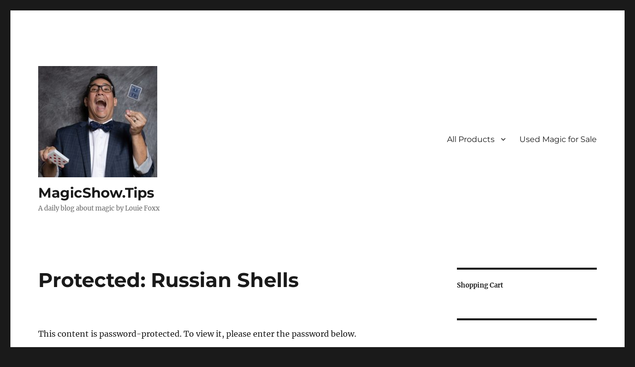

--- FILE ---
content_type: text/html; charset=UTF-8
request_url: http://www.magicshow.tips/shell/
body_size: 9710
content:
<!DOCTYPE html>
<html lang="en" class="no-js">
<head>
	<meta charset="UTF-8">
	<meta name="viewport" content="width=device-width, initial-scale=1.0">
	<link rel="profile" href="https://gmpg.org/xfn/11">
		<script>
(function(html){html.className = html.className.replace(/\bno-js\b/,'js')})(document.documentElement);
//# sourceURL=twentysixteen_javascript_detection
</script>
<title>Russian Shells &#8211; MagicShow.Tips</title>
<meta name='robots' content='max-image-preview:large' />
<link rel='dns-prefetch' href='//www.googletagmanager.com' />
<link rel="alternate" title="oEmbed (JSON)" type="application/json+oembed" href="http://www.magicshow.tips/wp-json/oembed/1.0/embed?url=http%3A%2F%2Fwww.magicshow.tips%2Fshell%2F" />
<link rel="alternate" title="oEmbed (XML)" type="text/xml+oembed" href="http://www.magicshow.tips/wp-json/oembed/1.0/embed?url=http%3A%2F%2Fwww.magicshow.tips%2Fshell%2F&#038;format=xml" />
		<style>
			.lazyload,
			.lazyloading {
				max-width: 100%;
			}
		</style>
		<style id='wp-img-auto-sizes-contain-inline-css'>
img:is([sizes=auto i],[sizes^="auto," i]){contain-intrinsic-size:3000px 1500px}
/*# sourceURL=wp-img-auto-sizes-contain-inline-css */
</style>
<style id='wp-emoji-styles-inline-css'>

	img.wp-smiley, img.emoji {
		display: inline !important;
		border: none !important;
		box-shadow: none !important;
		height: 1em !important;
		width: 1em !important;
		margin: 0 0.07em !important;
		vertical-align: -0.1em !important;
		background: none !important;
		padding: 0 !important;
	}
/*# sourceURL=wp-emoji-styles-inline-css */
</style>
<link rel='stylesheet' id='wp-block-library-css' href='http://www.magicshow.tips/wp-includes/css/dist/block-library/style.min.css?ver=6.9' media='all' />
<style id='wp-block-paragraph-inline-css'>
.is-small-text{font-size:.875em}.is-regular-text{font-size:1em}.is-large-text{font-size:2.25em}.is-larger-text{font-size:3em}.has-drop-cap:not(:focus):first-letter{float:left;font-size:8.4em;font-style:normal;font-weight:100;line-height:.68;margin:.05em .1em 0 0;text-transform:uppercase}body.rtl .has-drop-cap:not(:focus):first-letter{float:none;margin-left:.1em}p.has-drop-cap.has-background{overflow:hidden}:root :where(p.has-background){padding:1.25em 2.375em}:where(p.has-text-color:not(.has-link-color)) a{color:inherit}p.has-text-align-left[style*="writing-mode:vertical-lr"],p.has-text-align-right[style*="writing-mode:vertical-rl"]{rotate:180deg}
/*# sourceURL=http://www.magicshow.tips/wp-includes/blocks/paragraph/style.min.css */
</style>
<style id='global-styles-inline-css'>
:root{--wp--preset--aspect-ratio--square: 1;--wp--preset--aspect-ratio--4-3: 4/3;--wp--preset--aspect-ratio--3-4: 3/4;--wp--preset--aspect-ratio--3-2: 3/2;--wp--preset--aspect-ratio--2-3: 2/3;--wp--preset--aspect-ratio--16-9: 16/9;--wp--preset--aspect-ratio--9-16: 9/16;--wp--preset--color--black: #000000;--wp--preset--color--cyan-bluish-gray: #abb8c3;--wp--preset--color--white: #fff;--wp--preset--color--pale-pink: #f78da7;--wp--preset--color--vivid-red: #cf2e2e;--wp--preset--color--luminous-vivid-orange: #ff6900;--wp--preset--color--luminous-vivid-amber: #fcb900;--wp--preset--color--light-green-cyan: #7bdcb5;--wp--preset--color--vivid-green-cyan: #00d084;--wp--preset--color--pale-cyan-blue: #8ed1fc;--wp--preset--color--vivid-cyan-blue: #0693e3;--wp--preset--color--vivid-purple: #9b51e0;--wp--preset--color--dark-gray: #1a1a1a;--wp--preset--color--medium-gray: #686868;--wp--preset--color--light-gray: #e5e5e5;--wp--preset--color--blue-gray: #4d545c;--wp--preset--color--bright-blue: #007acc;--wp--preset--color--light-blue: #9adffd;--wp--preset--color--dark-brown: #402b30;--wp--preset--color--medium-brown: #774e24;--wp--preset--color--dark-red: #640c1f;--wp--preset--color--bright-red: #ff675f;--wp--preset--color--yellow: #ffef8e;--wp--preset--gradient--vivid-cyan-blue-to-vivid-purple: linear-gradient(135deg,rgb(6,147,227) 0%,rgb(155,81,224) 100%);--wp--preset--gradient--light-green-cyan-to-vivid-green-cyan: linear-gradient(135deg,rgb(122,220,180) 0%,rgb(0,208,130) 100%);--wp--preset--gradient--luminous-vivid-amber-to-luminous-vivid-orange: linear-gradient(135deg,rgb(252,185,0) 0%,rgb(255,105,0) 100%);--wp--preset--gradient--luminous-vivid-orange-to-vivid-red: linear-gradient(135deg,rgb(255,105,0) 0%,rgb(207,46,46) 100%);--wp--preset--gradient--very-light-gray-to-cyan-bluish-gray: linear-gradient(135deg,rgb(238,238,238) 0%,rgb(169,184,195) 100%);--wp--preset--gradient--cool-to-warm-spectrum: linear-gradient(135deg,rgb(74,234,220) 0%,rgb(151,120,209) 20%,rgb(207,42,186) 40%,rgb(238,44,130) 60%,rgb(251,105,98) 80%,rgb(254,248,76) 100%);--wp--preset--gradient--blush-light-purple: linear-gradient(135deg,rgb(255,206,236) 0%,rgb(152,150,240) 100%);--wp--preset--gradient--blush-bordeaux: linear-gradient(135deg,rgb(254,205,165) 0%,rgb(254,45,45) 50%,rgb(107,0,62) 100%);--wp--preset--gradient--luminous-dusk: linear-gradient(135deg,rgb(255,203,112) 0%,rgb(199,81,192) 50%,rgb(65,88,208) 100%);--wp--preset--gradient--pale-ocean: linear-gradient(135deg,rgb(255,245,203) 0%,rgb(182,227,212) 50%,rgb(51,167,181) 100%);--wp--preset--gradient--electric-grass: linear-gradient(135deg,rgb(202,248,128) 0%,rgb(113,206,126) 100%);--wp--preset--gradient--midnight: linear-gradient(135deg,rgb(2,3,129) 0%,rgb(40,116,252) 100%);--wp--preset--font-size--small: 13px;--wp--preset--font-size--medium: 20px;--wp--preset--font-size--large: 36px;--wp--preset--font-size--x-large: 42px;--wp--preset--spacing--20: 0.44rem;--wp--preset--spacing--30: 0.67rem;--wp--preset--spacing--40: 1rem;--wp--preset--spacing--50: 1.5rem;--wp--preset--spacing--60: 2.25rem;--wp--preset--spacing--70: 3.38rem;--wp--preset--spacing--80: 5.06rem;--wp--preset--shadow--natural: 6px 6px 9px rgba(0, 0, 0, 0.2);--wp--preset--shadow--deep: 12px 12px 50px rgba(0, 0, 0, 0.4);--wp--preset--shadow--sharp: 6px 6px 0px rgba(0, 0, 0, 0.2);--wp--preset--shadow--outlined: 6px 6px 0px -3px rgb(255, 255, 255), 6px 6px rgb(0, 0, 0);--wp--preset--shadow--crisp: 6px 6px 0px rgb(0, 0, 0);}:where(.is-layout-flex){gap: 0.5em;}:where(.is-layout-grid){gap: 0.5em;}body .is-layout-flex{display: flex;}.is-layout-flex{flex-wrap: wrap;align-items: center;}.is-layout-flex > :is(*, div){margin: 0;}body .is-layout-grid{display: grid;}.is-layout-grid > :is(*, div){margin: 0;}:where(.wp-block-columns.is-layout-flex){gap: 2em;}:where(.wp-block-columns.is-layout-grid){gap: 2em;}:where(.wp-block-post-template.is-layout-flex){gap: 1.25em;}:where(.wp-block-post-template.is-layout-grid){gap: 1.25em;}.has-black-color{color: var(--wp--preset--color--black) !important;}.has-cyan-bluish-gray-color{color: var(--wp--preset--color--cyan-bluish-gray) !important;}.has-white-color{color: var(--wp--preset--color--white) !important;}.has-pale-pink-color{color: var(--wp--preset--color--pale-pink) !important;}.has-vivid-red-color{color: var(--wp--preset--color--vivid-red) !important;}.has-luminous-vivid-orange-color{color: var(--wp--preset--color--luminous-vivid-orange) !important;}.has-luminous-vivid-amber-color{color: var(--wp--preset--color--luminous-vivid-amber) !important;}.has-light-green-cyan-color{color: var(--wp--preset--color--light-green-cyan) !important;}.has-vivid-green-cyan-color{color: var(--wp--preset--color--vivid-green-cyan) !important;}.has-pale-cyan-blue-color{color: var(--wp--preset--color--pale-cyan-blue) !important;}.has-vivid-cyan-blue-color{color: var(--wp--preset--color--vivid-cyan-blue) !important;}.has-vivid-purple-color{color: var(--wp--preset--color--vivid-purple) !important;}.has-black-background-color{background-color: var(--wp--preset--color--black) !important;}.has-cyan-bluish-gray-background-color{background-color: var(--wp--preset--color--cyan-bluish-gray) !important;}.has-white-background-color{background-color: var(--wp--preset--color--white) !important;}.has-pale-pink-background-color{background-color: var(--wp--preset--color--pale-pink) !important;}.has-vivid-red-background-color{background-color: var(--wp--preset--color--vivid-red) !important;}.has-luminous-vivid-orange-background-color{background-color: var(--wp--preset--color--luminous-vivid-orange) !important;}.has-luminous-vivid-amber-background-color{background-color: var(--wp--preset--color--luminous-vivid-amber) !important;}.has-light-green-cyan-background-color{background-color: var(--wp--preset--color--light-green-cyan) !important;}.has-vivid-green-cyan-background-color{background-color: var(--wp--preset--color--vivid-green-cyan) !important;}.has-pale-cyan-blue-background-color{background-color: var(--wp--preset--color--pale-cyan-blue) !important;}.has-vivid-cyan-blue-background-color{background-color: var(--wp--preset--color--vivid-cyan-blue) !important;}.has-vivid-purple-background-color{background-color: var(--wp--preset--color--vivid-purple) !important;}.has-black-border-color{border-color: var(--wp--preset--color--black) !important;}.has-cyan-bluish-gray-border-color{border-color: var(--wp--preset--color--cyan-bluish-gray) !important;}.has-white-border-color{border-color: var(--wp--preset--color--white) !important;}.has-pale-pink-border-color{border-color: var(--wp--preset--color--pale-pink) !important;}.has-vivid-red-border-color{border-color: var(--wp--preset--color--vivid-red) !important;}.has-luminous-vivid-orange-border-color{border-color: var(--wp--preset--color--luminous-vivid-orange) !important;}.has-luminous-vivid-amber-border-color{border-color: var(--wp--preset--color--luminous-vivid-amber) !important;}.has-light-green-cyan-border-color{border-color: var(--wp--preset--color--light-green-cyan) !important;}.has-vivid-green-cyan-border-color{border-color: var(--wp--preset--color--vivid-green-cyan) !important;}.has-pale-cyan-blue-border-color{border-color: var(--wp--preset--color--pale-cyan-blue) !important;}.has-vivid-cyan-blue-border-color{border-color: var(--wp--preset--color--vivid-cyan-blue) !important;}.has-vivid-purple-border-color{border-color: var(--wp--preset--color--vivid-purple) !important;}.has-vivid-cyan-blue-to-vivid-purple-gradient-background{background: var(--wp--preset--gradient--vivid-cyan-blue-to-vivid-purple) !important;}.has-light-green-cyan-to-vivid-green-cyan-gradient-background{background: var(--wp--preset--gradient--light-green-cyan-to-vivid-green-cyan) !important;}.has-luminous-vivid-amber-to-luminous-vivid-orange-gradient-background{background: var(--wp--preset--gradient--luminous-vivid-amber-to-luminous-vivid-orange) !important;}.has-luminous-vivid-orange-to-vivid-red-gradient-background{background: var(--wp--preset--gradient--luminous-vivid-orange-to-vivid-red) !important;}.has-very-light-gray-to-cyan-bluish-gray-gradient-background{background: var(--wp--preset--gradient--very-light-gray-to-cyan-bluish-gray) !important;}.has-cool-to-warm-spectrum-gradient-background{background: var(--wp--preset--gradient--cool-to-warm-spectrum) !important;}.has-blush-light-purple-gradient-background{background: var(--wp--preset--gradient--blush-light-purple) !important;}.has-blush-bordeaux-gradient-background{background: var(--wp--preset--gradient--blush-bordeaux) !important;}.has-luminous-dusk-gradient-background{background: var(--wp--preset--gradient--luminous-dusk) !important;}.has-pale-ocean-gradient-background{background: var(--wp--preset--gradient--pale-ocean) !important;}.has-electric-grass-gradient-background{background: var(--wp--preset--gradient--electric-grass) !important;}.has-midnight-gradient-background{background: var(--wp--preset--gradient--midnight) !important;}.has-small-font-size{font-size: var(--wp--preset--font-size--small) !important;}.has-medium-font-size{font-size: var(--wp--preset--font-size--medium) !important;}.has-large-font-size{font-size: var(--wp--preset--font-size--large) !important;}.has-x-large-font-size{font-size: var(--wp--preset--font-size--x-large) !important;}
/*# sourceURL=global-styles-inline-css */
</style>

<style id='classic-theme-styles-inline-css'>
/*! This file is auto-generated */
.wp-block-button__link{color:#fff;background-color:#32373c;border-radius:9999px;box-shadow:none;text-decoration:none;padding:calc(.667em + 2px) calc(1.333em + 2px);font-size:1.125em}.wp-block-file__button{background:#32373c;color:#fff;text-decoration:none}
/*# sourceURL=/wp-includes/css/classic-themes.min.css */
</style>
<link rel='stylesheet' id='wpsc-style-css' href='http://www.magicshow.tips/wp-content/plugins/wordpress-simple-paypal-shopping-cart/assets/wpsc-front-end-styles.css?ver=5.2.5' media='all' />
<link rel='stylesheet' id='twentysixteen-fonts-css' href='http://www.magicshow.tips/wp-content/themes/twentysixteen/fonts/merriweather-plus-montserrat-plus-inconsolata.css?ver=20230328' media='all' />
<link rel='stylesheet' id='genericons-css' href='http://www.magicshow.tips/wp-content/themes/twentysixteen/genericons/genericons.css?ver=20251101' media='all' />
<link rel='stylesheet' id='twentysixteen-style-css' href='http://www.magicshow.tips/wp-content/themes/twentysixteen/style.css?ver=20251202' media='all' />
<link rel='stylesheet' id='twentysixteen-block-style-css' href='http://www.magicshow.tips/wp-content/themes/twentysixteen/css/blocks.css?ver=20240817' media='all' />
<script src="http://www.magicshow.tips/wp-includes/js/jquery/jquery.min.js?ver=3.7.1" id="jquery-core-js"></script>
<script src="http://www.magicshow.tips/wp-includes/js/jquery/jquery-migrate.min.js?ver=3.4.1" id="jquery-migrate-js"></script>
<script id="twentysixteen-script-js-extra">
var screenReaderText = {"expand":"expand child menu","collapse":"collapse child menu"};
//# sourceURL=twentysixteen-script-js-extra
</script>
<script src="http://www.magicshow.tips/wp-content/themes/twentysixteen/js/functions.js?ver=20230629" id="twentysixteen-script-js" defer data-wp-strategy="defer"></script>

<!-- Google tag (gtag.js) snippet added by Site Kit -->
<!-- Google Analytics snippet added by Site Kit -->
<script src="https://www.googletagmanager.com/gtag/js?id=G-45QRTW4E01" id="google_gtagjs-js" async></script>
<script id="google_gtagjs-js-after">
window.dataLayer = window.dataLayer || [];function gtag(){dataLayer.push(arguments);}
gtag("set","linker",{"domains":["www.magicshow.tips"]});
gtag("js", new Date());
gtag("set", "developer_id.dZTNiMT", true);
gtag("config", "G-45QRTW4E01");
//# sourceURL=google_gtagjs-js-after
</script>
<link rel="https://api.w.org/" href="http://www.magicshow.tips/wp-json/" /><link rel="alternate" title="JSON" type="application/json" href="http://www.magicshow.tips/wp-json/wp/v2/pages/1759" /><link rel="EditURI" type="application/rsd+xml" title="RSD" href="http://www.magicshow.tips/xmlrpc.php?rsd" />
<meta name="generator" content="WordPress 6.9" />
<link rel="canonical" href="http://www.magicshow.tips/shell/" />
<link rel='shortlink' href='http://www.magicshow.tips/?p=1759' />
<meta name="generator" content="Site Kit by Google 1.170.0" />            <script type="text/javascript"><!--
                                function powerpress_pinw(pinw_url){window.open(pinw_url, 'PowerPressPlayer','toolbar=0,status=0,resizable=1,width=460,height=320');	return false;}
                //-->

                // tabnab protection
                window.addEventListener('load', function () {
                    // make all links have rel="noopener noreferrer"
                    document.querySelectorAll('a[target="_blank"]').forEach(link => {
                        link.setAttribute('rel', 'noopener noreferrer');
                    });
                });
            </script>
            
<!-- WP Simple Shopping Cart plugin v5.2.5 - https://wordpress.org/plugins/wordpress-simple-paypal-shopping-cart/ -->
	<script type="text/javascript">
	function ReadForm (obj1, tst) {
	    // Read the user form
	    var i,j,pos;
	    val_total="";val_combo="";

	    for (i=0; i<obj1.length; i++)
	    {
	        // run entire form
	        obj = obj1.elements[i];           // a form element

	        if (obj.type == "select-one")
	        {   // just selects
	            if (obj.name == "quantity" ||
	                obj.name == "amount") continue;
		        pos = obj.selectedIndex;        // which option selected
		        
		        const selected_option = obj.options[pos];
		        
		        val = selected_option?.value;   // selected value
		        if (selected_option?.getAttribute("data-display-text")){
                    val = selected_option?.getAttribute("data-display-text");
                }
		        
		        val_combo = val_combo + " (" + val + ")";
	        }
	    }
		// Now summarize everything we have processed above
		val_total = obj1.product_tmp.value + val_combo;
		obj1.wspsc_product.value = val_total;
	}
	</script>
    		<script>
			document.documentElement.className = document.documentElement.className.replace('no-js', 'js');
		</script>
				<style>
			.no-js img.lazyload {
				display: none;
			}

			figure.wp-block-image img.lazyloading {
				min-width: 150px;
			}

			.lazyload,
			.lazyloading {
				--smush-placeholder-width: 100px;
				--smush-placeholder-aspect-ratio: 1/1;
				width: var(--smush-image-width, var(--smush-placeholder-width)) !important;
				aspect-ratio: var(--smush-image-aspect-ratio, var(--smush-placeholder-aspect-ratio)) !important;
			}

						.lazyload, .lazyloading {
				opacity: 0;
			}

			.lazyloaded {
				opacity: 1;
				transition: opacity 400ms;
				transition-delay: 0ms;
			}

					</style>
		<link rel="icon" href="http://www.magicshow.tips/wp-content/uploads/2020/03/cropped-logo-1-32x32.jpg" sizes="32x32" />
<link rel="icon" href="http://www.magicshow.tips/wp-content/uploads/2020/03/cropped-logo-1-192x192.jpg" sizes="192x192" />
<link rel="apple-touch-icon" href="http://www.magicshow.tips/wp-content/uploads/2020/03/cropped-logo-1-180x180.jpg" />
<meta name="msapplication-TileImage" content="http://www.magicshow.tips/wp-content/uploads/2020/03/cropped-logo-1-270x270.jpg" />
				<style type="text/css" id="c4wp-checkout-css">
					.woocommerce-checkout .c4wp_captcha_field {
						margin-bottom: 10px;
						margin-top: 15px;
						position: relative;
						display: inline-block;
					}
				</style>
							<style type="text/css" id="c4wp-v3-lp-form-css">
				.login #login, .login #lostpasswordform {
					min-width: 350px !important;
				}
				.wpforms-field-c4wp iframe {
					width: 100% !important;
				}
			</style>
			</head>

<body class="wp-singular page-template-default page page-id-1759 wp-custom-logo wp-embed-responsive wp-theme-twentysixteen">
<div id="page" class="site">
	<div class="site-inner">
		<a class="skip-link screen-reader-text" href="#content">
			Skip to content		</a>

		<header id="masthead" class="site-header">
			<div class="site-header-main">
				<div class="site-branding">
					<a href="http://www.magicshow.tips/" class="custom-logo-link" rel="home"><img width="240" height="224" src="http://www.magicshow.tips/wp-content/uploads/2020/03/cropped-191027-cornicello-41401-scaled-1.jpg" class="custom-logo" alt="Magician Louie Foxx" decoding="async" fetchpriority="high" /></a>						<p class="site-title"><a href="http://www.magicshow.tips/" rel="home" >MagicShow.Tips</a></p>
												<p class="site-description">A daily blog about magic by Louie Foxx</p>
									</div><!-- .site-branding -->

									<button id="menu-toggle" class="menu-toggle">Menu</button>

					<div id="site-header-menu" class="site-header-menu">
													<nav id="site-navigation" class="main-navigation" aria-label="Primary Menu">
								<div class="menu-magic-shop-container"><ul id="menu-magic-shop" class="primary-menu"><li id="menu-item-1601" class="menu-item menu-item-type-post_type menu-item-object-page menu-item-has-children menu-item-1601"><a href="http://www.magicshow.tips/shop/">All Products</a>
<ul class="sub-menu">
	<li id="menu-item-8931" class="menu-item menu-item-type-post_type menu-item-object-page menu-item-8931"><a href="http://www.magicshow.tips/applause-please-2-the-encore/">Applause Please 2:  The Encore</a></li>
	<li id="menu-item-12304" class="menu-item menu-item-type-post_type menu-item-object-page menu-item-12304"><a href="http://www.magicshow.tips/bodega-coin-tray/">Bodega Coin Tray!</a></li>
	<li id="menu-item-1712" class="menu-item menu-item-type-post_type menu-item-object-page menu-item-1712"><a href="http://www.magicshow.tips/cee-lo/">Cee-Lo</a></li>
	<li id="menu-item-15169" class="menu-item menu-item-type-post_type menu-item-object-page menu-item-15169"><a href="http://www.magicshow.tips/dye-tube/">Dye Tube</a></li>
	<li id="menu-item-1674" class="menu-item menu-item-type-post_type menu-item-object-page menu-item-1674"><a href="http://www.magicshow.tips/evaporation-magic-trick-vanishing-liquid/">Evaporation – A Totally New Way to Vanish Liquid</a></li>
	<li id="menu-item-1673" class="menu-item menu-item-type-post_type menu-item-object-page menu-item-1673"><a href="http://www.magicshow.tips/how-to-perform-for-seniors-book/">How To Perform For Seniors – Book</a></li>
	<li id="menu-item-7554" class="menu-item menu-item-type-post_type menu-item-object-page menu-item-7554"><a href="http://www.magicshow.tips/how-to-work-on-your-show-the-6-rs/">How To Work On Your Show – The 6 R’s</a></li>
	<li id="menu-item-2276" class="menu-item menu-item-type-post_type menu-item-object-page menu-item-2276"><a href="http://www.magicshow.tips/lecture-notes/">Lecture Notes</a></li>
	<li id="menu-item-14936" class="menu-item menu-item-type-post_type menu-item-object-page menu-item-14936"><a href="http://www.magicshow.tips/lecture-notes-2025/">Lecture Notes 2025</a></li>
	<li id="menu-item-11560" class="menu-item menu-item-type-post_type menu-item-object-page menu-item-11560"><a href="http://www.magicshow.tips/placeholder/">Placeholder</a></li>
	<li id="menu-item-4347" class="menu-item menu-item-type-post_type menu-item-object-page menu-item-4347"><a href="http://www.magicshow.tips/out-for-beers/">Out For Beers</a></li>
	<li id="menu-item-3399" class="menu-item menu-item-type-post_type menu-item-object-page menu-item-3399"><a href="http://www.magicshow.tips/remote-control-chattering-teeth/">Remote Control Chattering Teeth</a></li>
	<li id="menu-item-1812" class="menu-item menu-item-type-post_type menu-item-object-page menu-item-1812"><a href="http://www.magicshow.tips/russian-shell-game/">Russian Shell Game</a></li>
	<li id="menu-item-3190" class="menu-item menu-item-type-post_type menu-item-object-page menu-item-3190"><a href="http://www.magicshow.tips/shadowgraphy-light-cap/">Shadowgraphy Light Cap</a></li>
	<li id="menu-item-1695" class="menu-item menu-item-type-post_type menu-item-object-page menu-item-1695"><a href="http://www.magicshow.tips/snake-wand-surprise/">Snake Wand Surprise</a></li>
	<li id="menu-item-2465" class="menu-item menu-item-type-post_type menu-item-object-page menu-item-2465"><a href="http://www.magicshow.tips/straight-suit/">Straight Suit</a></li>
	<li id="menu-item-7549" class="menu-item menu-item-type-post_type menu-item-object-page menu-item-7549"><a href="http://www.magicshow.tips/take-out-box/">Take Out Box</a></li>
	<li id="menu-item-1789" class="menu-item menu-item-type-post_type menu-item-object-page menu-item-1789"><a href="http://www.magicshow.tips/take-up-reel/">Take Up Reel</a></li>
</ul>
</li>
<li id="menu-item-4919" class="menu-item menu-item-type-post_type menu-item-object-page menu-item-4919"><a href="http://www.magicshow.tips/used-magic-for-sale/">Used Magic for Sale</a></li>
</ul></div>							</nav><!-- .main-navigation -->
						
											</div><!-- .site-header-menu -->
							</div><!-- .site-header-main -->

					</header><!-- .site-header -->

		<div id="content" class="site-content">

<div id="primary" class="content-area">
	<main id="main" class="site-main">
		
<article id="post-1759" class="post-1759 page type-page status-publish post-password-required hentry">
	<header class="entry-header">
		<h1 class="entry-title">Protected: Russian Shells</h1>	</header><!-- .entry-header -->

	
	<div class="entry-content">
		<form action="http://www.magicshow.tips/wp-login.php?action=postpass" class="post-password-form" method="post"><input type="hidden" name="redirect_to" value="http://www.magicshow.tips/shell/" /></p>
<p>This content is password-protected. To view it, please enter the password below.</p>
<p><label for="pwbox-1759">Password: <input name="post_password" id="pwbox-1759" type="password" spellcheck="false" required size="20" /></label> <input type="submit" name="Submit" value="Enter" /></p>
</form>
	</div><!-- .entry-content -->

	
</article><!-- #post-1759 -->

	</main><!-- .site-main -->

	
</div><!-- .content-area -->


	<aside id="secondary" class="sidebar widget-area">
		<section id="block-3" class="widget widget_block widget_text">
<p><strong>Shopping Cart</strong></p>
</section><section id="block-2" class="widget widget_block"><div class="wpsc_shopping_cart_container"></div></section><section id="custom_html-2" class="widget_text widget widget_custom_html"><h2 class="widget-title">Contact</h2><div class="textwidget custom-html-widget"><a href="http://www.magicshow.tips/contact/">Contact</a></div></section><section id="nav_menu-3" class="widget widget_nav_menu"><h2 class="widget-title">Vanish Magazine</h2><nav class="menu-magazine-bonus-material-container" aria-label="Vanish Magazine"><ul id="menu-magazine-bonus-material" class="menu"><li id="menu-item-2621" class="menu-item menu-item-type-post_type menu-item-object-page menu-item-2621"><a href="http://www.magicshow.tips/vanish/">Vanish Magazine Bonus</a></li>
<li id="menu-item-9315" class="menu-item menu-item-type-post_type menu-item-object-page menu-item-9315"><a href="http://www.magicshow.tips/linking-ring-bonus/">Linking Ring Bonus</a></li>
</ul></nav></section><section id="nav_menu-2" class="widget widget_nav_menu"><h2 class="widget-title">Shop</h2><nav class="menu-magic-shop-container" aria-label="Shop"><ul id="menu-magic-shop-1" class="menu"><li class="menu-item menu-item-type-post_type menu-item-object-page menu-item-has-children menu-item-1601"><a href="http://www.magicshow.tips/shop/">All Products</a>
<ul class="sub-menu">
	<li class="menu-item menu-item-type-post_type menu-item-object-page menu-item-8931"><a href="http://www.magicshow.tips/applause-please-2-the-encore/">Applause Please 2:  The Encore</a></li>
	<li class="menu-item menu-item-type-post_type menu-item-object-page menu-item-12304"><a href="http://www.magicshow.tips/bodega-coin-tray/">Bodega Coin Tray!</a></li>
	<li class="menu-item menu-item-type-post_type menu-item-object-page menu-item-1712"><a href="http://www.magicshow.tips/cee-lo/">Cee-Lo</a></li>
	<li class="menu-item menu-item-type-post_type menu-item-object-page menu-item-15169"><a href="http://www.magicshow.tips/dye-tube/">Dye Tube</a></li>
	<li class="menu-item menu-item-type-post_type menu-item-object-page menu-item-1674"><a href="http://www.magicshow.tips/evaporation-magic-trick-vanishing-liquid/">Evaporation – A Totally New Way to Vanish Liquid</a></li>
	<li class="menu-item menu-item-type-post_type menu-item-object-page menu-item-1673"><a href="http://www.magicshow.tips/how-to-perform-for-seniors-book/">How To Perform For Seniors – Book</a></li>
	<li class="menu-item menu-item-type-post_type menu-item-object-page menu-item-7554"><a href="http://www.magicshow.tips/how-to-work-on-your-show-the-6-rs/">How To Work On Your Show – The 6 R’s</a></li>
	<li class="menu-item menu-item-type-post_type menu-item-object-page menu-item-2276"><a href="http://www.magicshow.tips/lecture-notes/">Lecture Notes</a></li>
	<li class="menu-item menu-item-type-post_type menu-item-object-page menu-item-14936"><a href="http://www.magicshow.tips/lecture-notes-2025/">Lecture Notes 2025</a></li>
	<li class="menu-item menu-item-type-post_type menu-item-object-page menu-item-11560"><a href="http://www.magicshow.tips/placeholder/">Placeholder</a></li>
	<li class="menu-item menu-item-type-post_type menu-item-object-page menu-item-4347"><a href="http://www.magicshow.tips/out-for-beers/">Out For Beers</a></li>
	<li class="menu-item menu-item-type-post_type menu-item-object-page menu-item-3399"><a href="http://www.magicshow.tips/remote-control-chattering-teeth/">Remote Control Chattering Teeth</a></li>
	<li class="menu-item menu-item-type-post_type menu-item-object-page menu-item-1812"><a href="http://www.magicshow.tips/russian-shell-game/">Russian Shell Game</a></li>
	<li class="menu-item menu-item-type-post_type menu-item-object-page menu-item-3190"><a href="http://www.magicshow.tips/shadowgraphy-light-cap/">Shadowgraphy Light Cap</a></li>
	<li class="menu-item menu-item-type-post_type menu-item-object-page menu-item-1695"><a href="http://www.magicshow.tips/snake-wand-surprise/">Snake Wand Surprise</a></li>
	<li class="menu-item menu-item-type-post_type menu-item-object-page menu-item-2465"><a href="http://www.magicshow.tips/straight-suit/">Straight Suit</a></li>
	<li class="menu-item menu-item-type-post_type menu-item-object-page menu-item-7549"><a href="http://www.magicshow.tips/take-out-box/">Take Out Box</a></li>
	<li class="menu-item menu-item-type-post_type menu-item-object-page menu-item-1789"><a href="http://www.magicshow.tips/take-up-reel/">Take Up Reel</a></li>
</ul>
</li>
<li class="menu-item menu-item-type-post_type menu-item-object-page menu-item-4919"><a href="http://www.magicshow.tips/used-magic-for-sale/">Used Magic for Sale</a></li>
</ul></nav></section><section id="search-3" class="widget widget_search">
<form role="search" method="get" class="search-form" action="http://www.magicshow.tips/">
	<label>
		<span class="screen-reader-text">
			Search for:		</span>
		<input type="search" class="search-field" placeholder="Search &hellip;" value="" name="s" />
	</label>
	<button type="submit" class="search-submit"><span class="screen-reader-text">
		Search	</span></button>
</form>
</section><section id="archives-3" class="widget widget_archive"><h2 class="widget-title">Archives</h2><nav aria-label="Archives">
			<ul>
					<li><a href='http://www.magicshow.tips/2026/01/'>January 2026</a>&nbsp;(19)</li>
	<li><a href='http://www.magicshow.tips/2025/12/'>December 2025</a>&nbsp;(31)</li>
	<li><a href='http://www.magicshow.tips/2025/11/'>November 2025</a>&nbsp;(31)</li>
	<li><a href='http://www.magicshow.tips/2025/10/'>October 2025</a>&nbsp;(31)</li>
	<li><a href='http://www.magicshow.tips/2025/09/'>September 2025</a>&nbsp;(30)</li>
	<li><a href='http://www.magicshow.tips/2025/08/'>August 2025</a>&nbsp;(31)</li>
	<li><a href='http://www.magicshow.tips/2025/07/'>July 2025</a>&nbsp;(31)</li>
	<li><a href='http://www.magicshow.tips/2025/06/'>June 2025</a>&nbsp;(30)</li>
	<li><a href='http://www.magicshow.tips/2025/05/'>May 2025</a>&nbsp;(31)</li>
	<li><a href='http://www.magicshow.tips/2025/04/'>April 2025</a>&nbsp;(30)</li>
	<li><a href='http://www.magicshow.tips/2025/03/'>March 2025</a>&nbsp;(31)</li>
	<li><a href='http://www.magicshow.tips/2025/02/'>February 2025</a>&nbsp;(28)</li>
	<li><a href='http://www.magicshow.tips/2025/01/'>January 2025</a>&nbsp;(31)</li>
	<li><a href='http://www.magicshow.tips/2024/12/'>December 2024</a>&nbsp;(31)</li>
	<li><a href='http://www.magicshow.tips/2024/11/'>November 2024</a>&nbsp;(30)</li>
	<li><a href='http://www.magicshow.tips/2024/10/'>October 2024</a>&nbsp;(30)</li>
	<li><a href='http://www.magicshow.tips/2024/09/'>September 2024</a>&nbsp;(30)</li>
	<li><a href='http://www.magicshow.tips/2024/08/'>August 2024</a>&nbsp;(31)</li>
	<li><a href='http://www.magicshow.tips/2024/07/'>July 2024</a>&nbsp;(31)</li>
	<li><a href='http://www.magicshow.tips/2024/06/'>June 2024</a>&nbsp;(30)</li>
	<li><a href='http://www.magicshow.tips/2024/05/'>May 2024</a>&nbsp;(31)</li>
	<li><a href='http://www.magicshow.tips/2024/04/'>April 2024</a>&nbsp;(32)</li>
	<li><a href='http://www.magicshow.tips/2024/03/'>March 2024</a>&nbsp;(31)</li>
	<li><a href='http://www.magicshow.tips/2024/02/'>February 2024</a>&nbsp;(29)</li>
	<li><a href='http://www.magicshow.tips/2024/01/'>January 2024</a>&nbsp;(32)</li>
	<li><a href='http://www.magicshow.tips/2023/12/'>December 2023</a>&nbsp;(31)</li>
	<li><a href='http://www.magicshow.tips/2023/11/'>November 2023</a>&nbsp;(30)</li>
	<li><a href='http://www.magicshow.tips/2023/10/'>October 2023</a>&nbsp;(31)</li>
	<li><a href='http://www.magicshow.tips/2023/09/'>September 2023</a>&nbsp;(31)</li>
	<li><a href='http://www.magicshow.tips/2023/08/'>August 2023</a>&nbsp;(31)</li>
	<li><a href='http://www.magicshow.tips/2023/07/'>July 2023</a>&nbsp;(31)</li>
	<li><a href='http://www.magicshow.tips/2023/06/'>June 2023</a>&nbsp;(31)</li>
	<li><a href='http://www.magicshow.tips/2023/05/'>May 2023</a>&nbsp;(31)</li>
	<li><a href='http://www.magicshow.tips/2023/04/'>April 2023</a>&nbsp;(30)</li>
	<li><a href='http://www.magicshow.tips/2023/03/'>March 2023</a>&nbsp;(31)</li>
	<li><a href='http://www.magicshow.tips/2023/02/'>February 2023</a>&nbsp;(27)</li>
	<li><a href='http://www.magicshow.tips/2023/01/'>January 2023</a>&nbsp;(31)</li>
	<li><a href='http://www.magicshow.tips/2022/12/'>December 2022</a>&nbsp;(31)</li>
	<li><a href='http://www.magicshow.tips/2022/11/'>November 2022</a>&nbsp;(28)</li>
	<li><a href='http://www.magicshow.tips/2022/10/'>October 2022</a>&nbsp;(31)</li>
	<li><a href='http://www.magicshow.tips/2022/09/'>September 2022</a>&nbsp;(30)</li>
	<li><a href='http://www.magicshow.tips/2022/08/'>August 2022</a>&nbsp;(31)</li>
	<li><a href='http://www.magicshow.tips/2022/07/'>July 2022</a>&nbsp;(31)</li>
	<li><a href='http://www.magicshow.tips/2022/06/'>June 2022</a>&nbsp;(31)</li>
	<li><a href='http://www.magicshow.tips/2022/05/'>May 2022</a>&nbsp;(31)</li>
	<li><a href='http://www.magicshow.tips/2022/04/'>April 2022</a>&nbsp;(30)</li>
	<li><a href='http://www.magicshow.tips/2022/03/'>March 2022</a>&nbsp;(31)</li>
	<li><a href='http://www.magicshow.tips/2022/02/'>February 2022</a>&nbsp;(29)</li>
	<li><a href='http://www.magicshow.tips/2022/01/'>January 2022</a>&nbsp;(31)</li>
	<li><a href='http://www.magicshow.tips/2021/12/'>December 2021</a>&nbsp;(32)</li>
	<li><a href='http://www.magicshow.tips/2021/11/'>November 2021</a>&nbsp;(30)</li>
	<li><a href='http://www.magicshow.tips/2021/10/'>October 2021</a>&nbsp;(31)</li>
	<li><a href='http://www.magicshow.tips/2021/09/'>September 2021</a>&nbsp;(30)</li>
	<li><a href='http://www.magicshow.tips/2021/08/'>August 2021</a>&nbsp;(31)</li>
	<li><a href='http://www.magicshow.tips/2021/07/'>July 2021</a>&nbsp;(31)</li>
	<li><a href='http://www.magicshow.tips/2021/06/'>June 2021</a>&nbsp;(31)</li>
	<li><a href='http://www.magicshow.tips/2021/05/'>May 2021</a>&nbsp;(31)</li>
	<li><a href='http://www.magicshow.tips/2021/04/'>April 2021</a>&nbsp;(32)</li>
	<li><a href='http://www.magicshow.tips/2021/03/'>March 2021</a>&nbsp;(32)</li>
	<li><a href='http://www.magicshow.tips/2021/02/'>February 2021</a>&nbsp;(30)</li>
	<li><a href='http://www.magicshow.tips/2021/01/'>January 2021</a>&nbsp;(31)</li>
	<li><a href='http://www.magicshow.tips/2020/12/'>December 2020</a>&nbsp;(33)</li>
	<li><a href='http://www.magicshow.tips/2020/11/'>November 2020</a>&nbsp;(30)</li>
	<li><a href='http://www.magicshow.tips/2020/10/'>October 2020</a>&nbsp;(31)</li>
	<li><a href='http://www.magicshow.tips/2020/09/'>September 2020</a>&nbsp;(29)</li>
	<li><a href='http://www.magicshow.tips/2020/08/'>August 2020</a>&nbsp;(32)</li>
	<li><a href='http://www.magicshow.tips/2020/07/'>July 2020</a>&nbsp;(30)</li>
	<li><a href='http://www.magicshow.tips/2020/06/'>June 2020</a>&nbsp;(30)</li>
	<li><a href='http://www.magicshow.tips/2020/05/'>May 2020</a>&nbsp;(32)</li>
	<li><a href='http://www.magicshow.tips/2020/04/'>April 2020</a>&nbsp;(30)</li>
	<li><a href='http://www.magicshow.tips/2020/03/'>March 2020</a>&nbsp;(31)</li>
	<li><a href='http://www.magicshow.tips/2020/02/'>February 2020</a>&nbsp;(29)</li>
	<li><a href='http://www.magicshow.tips/2020/01/'>January 2020</a>&nbsp;(31)</li>
	<li><a href='http://www.magicshow.tips/2019/12/'>December 2019</a>&nbsp;(31)</li>
	<li><a href='http://www.magicshow.tips/2019/11/'>November 2019</a>&nbsp;(30)</li>
	<li><a href='http://www.magicshow.tips/2019/10/'>October 2019</a>&nbsp;(31)</li>
	<li><a href='http://www.magicshow.tips/2019/09/'>September 2019</a>&nbsp;(28)</li>
	<li><a href='http://www.magicshow.tips/2019/08/'>August 2019</a>&nbsp;(29)</li>
	<li><a href='http://www.magicshow.tips/2019/07/'>July 2019</a>&nbsp;(31)</li>
	<li><a href='http://www.magicshow.tips/2019/06/'>June 2019</a>&nbsp;(30)</li>
	<li><a href='http://www.magicshow.tips/2019/05/'>May 2019</a>&nbsp;(31)</li>
	<li><a href='http://www.magicshow.tips/2019/04/'>April 2019</a>&nbsp;(30)</li>
	<li><a href='http://www.magicshow.tips/2019/03/'>March 2019</a>&nbsp;(30)</li>
	<li><a href='http://www.magicshow.tips/2019/02/'>February 2019</a>&nbsp;(28)</li>
	<li><a href='http://www.magicshow.tips/2019/01/'>January 2019</a>&nbsp;(31)</li>
	<li><a href='http://www.magicshow.tips/2018/12/'>December 2018</a>&nbsp;(30)</li>
	<li><a href='http://www.magicshow.tips/2018/11/'>November 2018</a>&nbsp;(21)</li>
	<li><a href='http://www.magicshow.tips/2018/10/'>October 2018</a>&nbsp;(9)</li>
	<li><a href='http://www.magicshow.tips/2016/05/'>May 2016</a>&nbsp;(2)</li>
	<li><a href='http://www.magicshow.tips/2015/03/'>March 2015</a>&nbsp;(1)</li>
	<li><a href='http://www.magicshow.tips/2014/12/'>December 2014</a>&nbsp;(2)</li>
	<li><a href='http://www.magicshow.tips/2014/11/'>November 2014</a>&nbsp;(1)</li>
	<li><a href='http://www.magicshow.tips/2014/10/'>October 2014</a>&nbsp;(1)</li>
	<li><a href='http://www.magicshow.tips/2014/09/'>September 2014</a>&nbsp;(2)</li>
	<li><a href='http://www.magicshow.tips/2014/07/'>July 2014</a>&nbsp;(6)</li>
	<li><a href='http://www.magicshow.tips/2014/06/'>June 2014</a>&nbsp;(6)</li>
	<li><a href='http://www.magicshow.tips/2014/05/'>May 2014</a>&nbsp;(4)</li>
	<li><a href='http://www.magicshow.tips/2014/04/'>April 2014</a>&nbsp;(6)</li>
	<li><a href='http://www.magicshow.tips/2014/03/'>March 2014</a>&nbsp;(5)</li>
	<li><a href='http://www.magicshow.tips/2014/02/'>February 2014</a>&nbsp;(4)</li>
	<li><a href='http://www.magicshow.tips/2014/01/'>January 2014</a>&nbsp;(6)</li>
	<li><a href='http://www.magicshow.tips/2013/12/'>December 2013</a>&nbsp;(6)</li>
			</ul>

			</nav></section><section id="categories-2" class="widget widget_categories"><h2 class="widget-title">Categories</h2><nav aria-label="Categories">
			<ul>
					<li class="cat-item cat-item-2"><a href="http://www.magicshow.tips/category/evaporation/">Evaporation</a>
</li>
	<li class="cat-item cat-item-3"><a href="http://www.magicshow.tips/category/gimmick-mods/">Gimmick Mods</a>
</li>
	<li class="cat-item cat-item-2958"><a href="http://www.magicshow.tips/category/magic-books/">magic books</a>
</li>
	<li class="cat-item cat-item-4"><a href="http://www.magicshow.tips/category/magic-show-tips/">magic show tips</a>
</li>
	<li class="cat-item cat-item-1253"><a href="http://www.magicshow.tips/category/moisture-festival-podcast/">moisture festival podcast</a>
</li>
	<li class="cat-item cat-item-1743"><a href="http://www.magicshow.tips/category/patter/">patter</a>
</li>
	<li class="cat-item cat-item-5"><a href="http://www.magicshow.tips/category/pictures/">Pictures</a>
</li>
	<li class="cat-item cat-item-6"><a href="http://www.magicshow.tips/category/tricks/">Tricks</a>
</li>
	<li class="cat-item cat-item-1"><a href="http://www.magicshow.tips/category/uncategorized/">Uncategorized</a>
</li>
	<li class="cat-item cat-item-4694"><a href="http://www.magicshow.tips/category/vanishing-bird-cage/">vanishing bird cage</a>
</li>
	<li class="cat-item cat-item-7"><a href="http://www.magicshow.tips/category/video/">Video</a>
</li>
	<li class="cat-item cat-item-4040"><a href="http://www.magicshow.tips/category/vintage-magic-trick/">vintage magic trick</a>
</li>
	<li class="cat-item cat-item-1300"><a href="http://www.magicshow.tips/category/virtual-magic-show/">virtual magic show</a>
</li>
			</ul>

			</nav></section>	</aside><!-- .sidebar .widget-area -->

		</div><!-- .site-content -->

		<footer id="colophon" class="site-footer">
							<nav class="main-navigation" aria-label="Footer Primary Menu">
					<div class="menu-magic-shop-container"><ul id="menu-magic-shop-2" class="primary-menu"><li class="menu-item menu-item-type-post_type menu-item-object-page menu-item-has-children menu-item-1601"><a href="http://www.magicshow.tips/shop/">All Products</a>
<ul class="sub-menu">
	<li class="menu-item menu-item-type-post_type menu-item-object-page menu-item-8931"><a href="http://www.magicshow.tips/applause-please-2-the-encore/">Applause Please 2:  The Encore</a></li>
	<li class="menu-item menu-item-type-post_type menu-item-object-page menu-item-12304"><a href="http://www.magicshow.tips/bodega-coin-tray/">Bodega Coin Tray!</a></li>
	<li class="menu-item menu-item-type-post_type menu-item-object-page menu-item-1712"><a href="http://www.magicshow.tips/cee-lo/">Cee-Lo</a></li>
	<li class="menu-item menu-item-type-post_type menu-item-object-page menu-item-15169"><a href="http://www.magicshow.tips/dye-tube/">Dye Tube</a></li>
	<li class="menu-item menu-item-type-post_type menu-item-object-page menu-item-1674"><a href="http://www.magicshow.tips/evaporation-magic-trick-vanishing-liquid/">Evaporation – A Totally New Way to Vanish Liquid</a></li>
	<li class="menu-item menu-item-type-post_type menu-item-object-page menu-item-1673"><a href="http://www.magicshow.tips/how-to-perform-for-seniors-book/">How To Perform For Seniors – Book</a></li>
	<li class="menu-item menu-item-type-post_type menu-item-object-page menu-item-7554"><a href="http://www.magicshow.tips/how-to-work-on-your-show-the-6-rs/">How To Work On Your Show – The 6 R’s</a></li>
	<li class="menu-item menu-item-type-post_type menu-item-object-page menu-item-2276"><a href="http://www.magicshow.tips/lecture-notes/">Lecture Notes</a></li>
	<li class="menu-item menu-item-type-post_type menu-item-object-page menu-item-14936"><a href="http://www.magicshow.tips/lecture-notes-2025/">Lecture Notes 2025</a></li>
	<li class="menu-item menu-item-type-post_type menu-item-object-page menu-item-11560"><a href="http://www.magicshow.tips/placeholder/">Placeholder</a></li>
	<li class="menu-item menu-item-type-post_type menu-item-object-page menu-item-4347"><a href="http://www.magicshow.tips/out-for-beers/">Out For Beers</a></li>
	<li class="menu-item menu-item-type-post_type menu-item-object-page menu-item-3399"><a href="http://www.magicshow.tips/remote-control-chattering-teeth/">Remote Control Chattering Teeth</a></li>
	<li class="menu-item menu-item-type-post_type menu-item-object-page menu-item-1812"><a href="http://www.magicshow.tips/russian-shell-game/">Russian Shell Game</a></li>
	<li class="menu-item menu-item-type-post_type menu-item-object-page menu-item-3190"><a href="http://www.magicshow.tips/shadowgraphy-light-cap/">Shadowgraphy Light Cap</a></li>
	<li class="menu-item menu-item-type-post_type menu-item-object-page menu-item-1695"><a href="http://www.magicshow.tips/snake-wand-surprise/">Snake Wand Surprise</a></li>
	<li class="menu-item menu-item-type-post_type menu-item-object-page menu-item-2465"><a href="http://www.magicshow.tips/straight-suit/">Straight Suit</a></li>
	<li class="menu-item menu-item-type-post_type menu-item-object-page menu-item-7549"><a href="http://www.magicshow.tips/take-out-box/">Take Out Box</a></li>
	<li class="menu-item menu-item-type-post_type menu-item-object-page menu-item-1789"><a href="http://www.magicshow.tips/take-up-reel/">Take Up Reel</a></li>
</ul>
</li>
<li class="menu-item menu-item-type-post_type menu-item-object-page menu-item-4919"><a href="http://www.magicshow.tips/used-magic-for-sale/">Used Magic for Sale</a></li>
</ul></div>				</nav><!-- .main-navigation -->
			
			
			<div class="site-info">
								<span class="site-title"><a href="http://www.magicshow.tips/" rel="home">MagicShow.Tips</a></span>
								<a href="https://wordpress.org/" class="imprint">
					Proudly powered by WordPress				</a>
			</div><!-- .site-info -->
		</footer><!-- .site-footer -->
	</div><!-- .site-inner -->
</div><!-- .site -->

<script type="speculationrules">
{"prefetch":[{"source":"document","where":{"and":[{"href_matches":"/*"},{"not":{"href_matches":["/wp-*.php","/wp-admin/*","/wp-content/uploads/*","/wp-content/*","/wp-content/plugins/*","/wp-content/themes/twentysixteen/*","/*\\?(.+)"]}},{"not":{"selector_matches":"a[rel~=\"nofollow\"]"}},{"not":{"selector_matches":".no-prefetch, .no-prefetch a"}}]},"eagerness":"conservative"}]}
</script>
<script id="smush-lazy-load-js-before">
var smushLazyLoadOptions = {"autoResizingEnabled":false,"autoResizeOptions":{"precision":5,"skipAutoWidth":true}};
//# sourceURL=smush-lazy-load-js-before
</script>
<script src="http://www.magicshow.tips/wp-content/plugins/wp-smushit/app/assets/js/smush-lazy-load.min.js?ver=3.23.1" id="smush-lazy-load-js"></script>
<script id="wp-emoji-settings" type="application/json">
{"baseUrl":"https://s.w.org/images/core/emoji/17.0.2/72x72/","ext":".png","svgUrl":"https://s.w.org/images/core/emoji/17.0.2/svg/","svgExt":".svg","source":{"concatemoji":"http://www.magicshow.tips/wp-includes/js/wp-emoji-release.min.js?ver=6.9"}}
</script>
<script type="module">
/*! This file is auto-generated */
const a=JSON.parse(document.getElementById("wp-emoji-settings").textContent),o=(window._wpemojiSettings=a,"wpEmojiSettingsSupports"),s=["flag","emoji"];function i(e){try{var t={supportTests:e,timestamp:(new Date).valueOf()};sessionStorage.setItem(o,JSON.stringify(t))}catch(e){}}function c(e,t,n){e.clearRect(0,0,e.canvas.width,e.canvas.height),e.fillText(t,0,0);t=new Uint32Array(e.getImageData(0,0,e.canvas.width,e.canvas.height).data);e.clearRect(0,0,e.canvas.width,e.canvas.height),e.fillText(n,0,0);const a=new Uint32Array(e.getImageData(0,0,e.canvas.width,e.canvas.height).data);return t.every((e,t)=>e===a[t])}function p(e,t){e.clearRect(0,0,e.canvas.width,e.canvas.height),e.fillText(t,0,0);var n=e.getImageData(16,16,1,1);for(let e=0;e<n.data.length;e++)if(0!==n.data[e])return!1;return!0}function u(e,t,n,a){switch(t){case"flag":return n(e,"\ud83c\udff3\ufe0f\u200d\u26a7\ufe0f","\ud83c\udff3\ufe0f\u200b\u26a7\ufe0f")?!1:!n(e,"\ud83c\udde8\ud83c\uddf6","\ud83c\udde8\u200b\ud83c\uddf6")&&!n(e,"\ud83c\udff4\udb40\udc67\udb40\udc62\udb40\udc65\udb40\udc6e\udb40\udc67\udb40\udc7f","\ud83c\udff4\u200b\udb40\udc67\u200b\udb40\udc62\u200b\udb40\udc65\u200b\udb40\udc6e\u200b\udb40\udc67\u200b\udb40\udc7f");case"emoji":return!a(e,"\ud83e\u1fac8")}return!1}function f(e,t,n,a){let r;const o=(r="undefined"!=typeof WorkerGlobalScope&&self instanceof WorkerGlobalScope?new OffscreenCanvas(300,150):document.createElement("canvas")).getContext("2d",{willReadFrequently:!0}),s=(o.textBaseline="top",o.font="600 32px Arial",{});return e.forEach(e=>{s[e]=t(o,e,n,a)}),s}function r(e){var t=document.createElement("script");t.src=e,t.defer=!0,document.head.appendChild(t)}a.supports={everything:!0,everythingExceptFlag:!0},new Promise(t=>{let n=function(){try{var e=JSON.parse(sessionStorage.getItem(o));if("object"==typeof e&&"number"==typeof e.timestamp&&(new Date).valueOf()<e.timestamp+604800&&"object"==typeof e.supportTests)return e.supportTests}catch(e){}return null}();if(!n){if("undefined"!=typeof Worker&&"undefined"!=typeof OffscreenCanvas&&"undefined"!=typeof URL&&URL.createObjectURL&&"undefined"!=typeof Blob)try{var e="postMessage("+f.toString()+"("+[JSON.stringify(s),u.toString(),c.toString(),p.toString()].join(",")+"));",a=new Blob([e],{type:"text/javascript"});const r=new Worker(URL.createObjectURL(a),{name:"wpTestEmojiSupports"});return void(r.onmessage=e=>{i(n=e.data),r.terminate(),t(n)})}catch(e){}i(n=f(s,u,c,p))}t(n)}).then(e=>{for(const n in e)a.supports[n]=e[n],a.supports.everything=a.supports.everything&&a.supports[n],"flag"!==n&&(a.supports.everythingExceptFlag=a.supports.everythingExceptFlag&&a.supports[n]);var t;a.supports.everythingExceptFlag=a.supports.everythingExceptFlag&&!a.supports.flag,a.supports.everything||((t=a.source||{}).concatemoji?r(t.concatemoji):t.wpemoji&&t.twemoji&&(r(t.twemoji),r(t.wpemoji)))});
//# sourceURL=http://www.magicshow.tips/wp-includes/js/wp-emoji-loader.min.js
</script>
</body>
</html>
